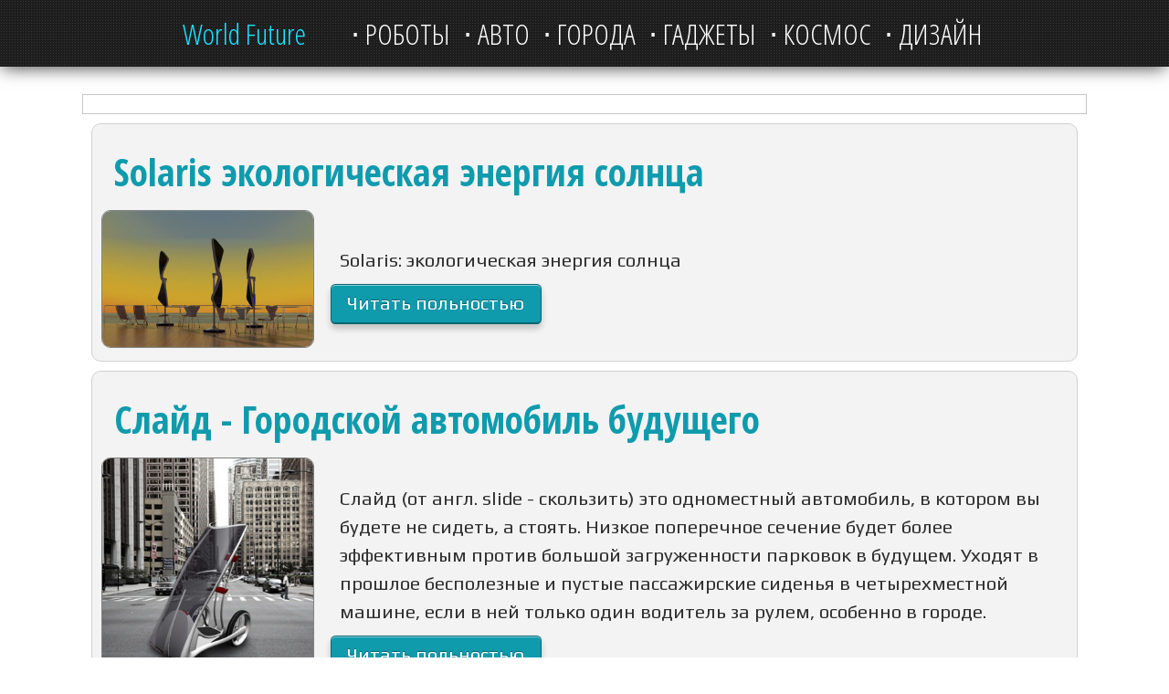

--- FILE ---
content_type: text/html; charset=UTF-8
request_url: https://worldfuture.ru/page20/
body_size: 5068
content:

<!DOCTYPE html>
<html lang="ru">
<head>
    <meta charset="UTF-8">
    <meta name="viewport" content="width=device-width, initial-scale=1.0">
    <meta http-equiv="X-UA-Compatible" content="ie=edge">
    <base href="https://worldfuture.ru" />
    <title>Мир будущего | Научные разработки и технологии</title>
    <link rel="stylesheet" href="/css/main.css">
    <meta name="description" content="Мир будущего. Технологические прорывы в научном мире, мегаполисы и урбанизм. Все самое интересное из мира технологии и дизайна." />
    <meta name="keywords" content="" />
    <link rel="icon" href="/favicon.png" type="image/x-icon">
    <link rel="shortcut icon" href="/favicon.png" type="image/x-icon">
    <link rel="canonical" href="https://worldfuture.ru/">
    <meta content="Мир будущего | Научные разработки и технологии" property="og:site_name">
    <meta content="Мир будущего | Научные разработки и технологии - page 20" name="twitter:title" property="og:title">
</head>
<body>

  <div class="header">
    <ul class="menu-top">
        <li><a href="https://worldfuture.ru">World Future</a></li>
        <li><a href="https://worldfuture.ru/robots/">&#8901; Роботы</a></li>
        <li><a href="https://worldfuture.ru/auto/">&#8901; Авто</a></li>
        <li><a href="https://worldfuture.ru/citys/">&#8901; Города</a></li>
        <li><a href="https://worldfuture.ru/gadgets/">&#8901; Гаджеты</a></li>
        <li><a href="https://worldfuture.ru/space/">&#8901; Космос</a></li>
        <li><a href="https://worldfuture.ru/design/">&#8901; Дизайн</a></li>
    </ul>
    <ul class="menu-top-mobile">
        <li class="logo"><a href="https://worldfuture.ru">World Future</a></li>
        <li class="menu"></li>
    </ul>
</div>
<div class="page">
<div class="ads-top">
<div id="yandex_rtb_R-A-622784-1"></div>
<script type="text/javascript">
    (function(w, d, n, s, t) {
        w[n] = w[n] || [];
        w[n].push(function() {
            Ya.Context.AdvManager.render({
                blockId: "R-A-622784-1",
                renderTo: "yandex_rtb_R-A-622784-1",
                async: true
            });
        });
        t = d.getElementsByTagName("script")[0];
        s = d.createElement("script");
        s.type = "text/javascript";
        s.src = "//an.yandex.ru/system/context.js";
        s.async = true;
        t.parentNode.insertBefore(s, t);
    })(this, this.document, "yandexContextAsyncCallbacks");
</script>
</div>

<!-- выводим в цикле все записи + их краткое содержание -->
<ul>
    
        <li>
          <div class="block-pages">

            <div class="post-title"><a href="/gadgets/solaris-ekologicheskaya-energiya-solnca/">Solaris экологическая энергия солнца</a></div>
            <div class="post">
                <div>
                    <div class="img-posts">
                      <a href="/gadgets/solaris-ekologicheskaya-energiya-solnca/">
                        <img src="https://worldfuture.ru/img-post/solaris-ekologicheskaya-energiya-solntsa/posts.jpg" title="Solaris экологическая энергия солнца" alt="Solaris экологическая энергия солнца">
                      </a>
                    </div>
                </div>
                <div>
                    <div class="post-excerpt"><p>Solaris: экологическая энергия солнца</p>
</div>
                    <a class="link-buttom" href="/gadgets/solaris-ekologicheskaya-energiya-solnca/">
                      <div class="excerpt-buttom">Читать польностью</div>
                    </a>
                </div>
            </div>
          </div>
        </li>
    
        <li>
          <div class="block-pages">

            <div class="post-title"><a href="/auto/slayd-gorodskoy-avtomobil-budushchego/">Слайд - Городской автомобиль будущего</a></div>
            <div class="post">
                <div>
                    <div class="img-posts">
                      <a href="/auto/slayd-gorodskoy-avtomobil-budushchego/">
                        <img src="https://worldfuture.ru/img-post/slayd-gorodskoy-avtomobil-budushhego/posts.jpg" title="Слайд - Городской автомобиль будущего" alt="Слайд - Городской автомобиль будущего">
                      </a>
                    </div>
                </div>
                <div>
                    <div class="post-excerpt"><p>Слайд  (от англ. slide - скользить) это одноместный автомобиль, в котором вы будете не сидеть, а стоять. Низкое поперечное сечение будет более эффективным против большой загруженности парковок в будущем. Уходят в прошлое бесполезные и пустые пассажирские сиденья в четырехместной машине, если в ней только один водитель за рулем, особенно в городе.</p>
</div>
                    <a class="link-buttom" href="/auto/slayd-gorodskoy-avtomobil-budushchego/">
                      <div class="excerpt-buttom">Читать польностью</div>
                    </a>
                </div>
            </div>
          </div>
        </li>
    
        <li>
          <div class="block-pages">

            <div class="post-title"><a href="/gadgets/skylifter-dirijabl-budushchego-bolshoy-gruzopodemnosti/">Skylifter дирижабль будущего большой грузоподъемности</a></div>
            <div class="post">
                <div>
                    <div class="img-posts">
                      <a href="/gadgets/skylifter-dirijabl-budushchego-bolshoy-gruzopodemnosti/">
                        <img src="https://worldfuture.ru/img-post/skylifter-dirizhabl-budushhego-bolshoy-gruzopo/posts.jpg" title="Skylifter дирижабль будущего большой грузоподъемности" alt="Skylifter дирижабль будущего большой грузоподъемности">
                      </a>
                    </div>
                </div>
                <div>
                    <div class="post-excerpt"><p>В будущем, мы можем буквально переместить здания из одного места в другое. SkyLifter плавучий “самолет” позволяет вертикально поднимать множество полезных грузов, почти везде и всегда. Это пилотируемый дирижабль основан на системах баллонов с газом не предназначен перемешаться быстро, как самолеты, но его основной функцией является уникальная возможность тяжелых воздушных перевозок. Skylifter обеспечивает полезной нагрузки в 15 раз больше грузоподъемности вертолета S-64 Skycrane. Он может перевозить больницы / клиники для оказания временной помощи все возможности службы в отдаленных районах или переместить роскошный курорт в экзотические места, где строительство зданий запрещено.</p>
</div>
                    <a class="link-buttom" href="/gadgets/skylifter-dirijabl-budushchego-bolshoy-gruzopodemnosti/">
                      <div class="excerpt-buttom">Читать польностью</div>
                    </a>
                </div>
            </div>
          </div>
        </li>
    
        <li>
          <div class="block-pages">

            <div class="post-title"><a href="/gadgets/sistema-maglev-eol-energoeffektivnyy-magnitnyy-poezd/">Система маглев EOL - энергоэффективный магнитный поезд</a></div>
            <div class="post">
                <div>
                    <div class="img-posts">
                      <a href="/gadgets/sistema-maglev-eol-energoeffektivnyy-magnitnyy-poezd/">
                        <img src="https://worldfuture.ru/img-post/sistema-maglev-eol-energoeffektivnyiy-magnitnyiy-poezd/posts.jpg" title="Система маглев EOL - энергоэффективный магнитный поезд" alt="Система маглев EOL - энергоэффективный магнитный поезд">
                      </a>
                    </div>
                </div>
                <div>
                    <div class="post-excerpt"><p>Система маглев EOL - инновационная форма змеи магнитных линий, концепция поезда будущего, который был разработан для пассажирского транспорта и высокой интенсивностью движения грузов в первый раз на железнодорожном транспорте.</p>
</div>
                    <a class="link-buttom" href="/gadgets/sistema-maglev-eol-energoeffektivnyy-magnitnyy-poezd/">
                      <div class="excerpt-buttom">Читать польностью</div>
                    </a>
                </div>
            </div>
          </div>
        </li>
    
        <li>
          <div class="block-pages">

            <div class="post-title"><a href="/gadgets/sietch-pustynnyy-gorod-budushchego/">Sietch - Пустынный город будущего</a></div>
            <div class="post">
                <div>
                    <div class="img-posts">
                      <a href="/gadgets/sietch-pustynnyy-gorod-budushchego/">
                        <img src="https://worldfuture.ru/img-post/sietch-pustyinnyiy-gorod-budushhego/posts.jpg" title="Sietch - Пустынный город будущего" alt="Sietch - Пустынный город будущего">
                      </a>
                    </div>
                </div>
                <div>
                    <div class="post-excerpt"><p>Sietch Nevada - футуристический проект города, который представляет собой  водный ресурс в среде обитания, где постоянная засуха и  ведется борьба за воду.</p>
</div>
                    <a class="link-buttom" href="/gadgets/sietch-pustynnyy-gorod-budushchego/">
                      <div class="excerpt-buttom">Читать польностью</div>
                    </a>
                </div>
            </div>
          </div>
        </li>
    
        <li>
          <div class="block-pages">

            <div class="post-title"><a href="/auto/shc-futuristicheskiy-koncept-kar/">SHC футуристический концепт-кар</a></div>
            <div class="post">
                <div>
                    <div class="img-posts">
                      <a href="/auto/shc-futuristicheskiy-koncept-kar/">
                        <img src="https://worldfuture.ru/img-post/shc-futuristicheskiy-kontsept-kar/posts.jpg" title="SHC футуристический концепт-кар" alt="SHC футуристический концепт-кар">
                      </a>
                    </div>
                </div>
                <div>
                    <div class="post-excerpt"><p>SHC - футуристический концепт-кар, который сочетает в себе яркие особенности стиля и аэродинамики что прекрасно иллюстрирует четкое представление о высоко-технологичном транспорте будущего. Качественный выбор материалов и приложений, которые помогли ей достичь идеального распределения веса, что привело к высоким показателям скорости, также был тщательно проработан современный дизайн автомобиля.</p>
</div>
                    <a class="link-buttom" href="/auto/shc-futuristicheskiy-koncept-kar/">
                      <div class="excerpt-buttom">Читать польностью</div>
                    </a>
                </div>
            </div>
          </div>
        </li>
    
        <li>
          <div class="block-pages">

            <div class="post-title"><a href="/gadgets/sensornoe-ustroystvo-machine-xo-3/">Сенсорное устройство Machine XO-3</a></div>
            <div class="post">
                <div>
                    <div class="img-posts">
                      <a href="/gadgets/sensornoe-ustroystvo-machine-xo-3/">
                        <img src="https://worldfuture.ru/img-post/sensornoe-ustroystvo-machine-xo-3/posts.jpg" title="Сенсорное устройство Machine XO-3" alt="Сенсорное устройство Machine XO-3">
                      </a>
                    </div>
                </div>
                <div>
                    <div class="post-excerpt"><p>Machine XO-3 является ошеломляющим сенсорным устройством в виде моно-панели, которое было запланировано выпустить в 2010 году для проекта One Laptop Per Child Ив Бехар.</p>
</div>
                    <a class="link-buttom" href="/gadgets/sensornoe-ustroystvo-machine-xo-3/">
                      <div class="excerpt-buttom">Читать польностью</div>
                    </a>
                </div>
            </div>
          </div>
        </li>
    
        <li>
          <div class="block-pages">

            <div class="post-title"><a href="/gadgets/sci-fi-nauchnaya-fantastika-oboi-dlya-rabochego-stola-skachat-besplatno/">SCI-FI Научная-фантастика – Обои для рабочего стола скачать бесплатно</a></div>
            <div class="post">
                <div>
                    <div class="img-posts">
                      <a href="/gadgets/sci-fi-nauchnaya-fantastika-oboi-dlya-rabochego-stola-skachat-besplatno/">
                        <img src="https://worldfuture.ru/img-post/sci-fi-nauchnaya-fantastika-oboi-dlya-rabochego-stola-skachat-besplatno/posts.jpg" title="SCI-FI Научная-фантастика – Обои для рабочего стола скачать бесплатно" alt="SCI-FI Научная-фантастика – Обои для рабочего стола скачать бесплатно">
                      </a>
                    </div>
                </div>
                <div>
                    <div class="post-excerpt"><p>Здесь вы сможете скачать Обои для рабочего стола из категории SCI-FI Научная-фантастика, совершенно бесплатно. Чтобы посмотреть полный размер и скачать обои, нужно кликнуть по картинке- вы уведите полно-размерное изображение. 
Обои в разрешениях: 1 280px x 791px / 1 100px x 825px.</p>
</div>
                    <a class="link-buttom" href="/gadgets/sci-fi-nauchnaya-fantastika-oboi-dlya-rabochego-stola-skachat-besplatno/">
                      <div class="excerpt-buttom">Читать польностью</div>
                    </a>
                </div>
            </div>
          </div>
        </li>
    
        <li>
          <div class="block-pages">

            <div class="post-title"><a href="/gadgets/samoupravlyaemyy-robot-ochistit-ulicy-i-torgovye-centry-ot-musora/">Самоуправляемый робот очистит улицы и торговые центры от мусора</a></div>
            <div class="post">
                <div>
                    <div class="img-posts">
                      <a href="/gadgets/samoupravlyaemyy-robot-ochistit-ulicy-i-torgovye-centry-ot-musora/">
                        <img src="https://worldfuture.ru/img-post/samoupravlyaemyiy-robot-ochistit-ulitsyi/posts.jpg" title="Самоуправляемый робот очистит улицы и торговые центры от мусора" alt="Самоуправляемый робот очистит улицы и торговые центры от мусора">
                      </a>
                    </div>
                </div>
                <div>
                    <div class="post-excerpt"><p>Художник-конструктор Ольга Калугина разработала концептуальную модель робота-сборщика мусора. Новое изобретение под названием “Dubbed Scarab” автоматически очищает городские улицы от мусора и сохраняет его для последующего безопасного измельчения и переработки.</p>
</div>
                    <a class="link-buttom" href="/gadgets/samoupravlyaemyy-robot-ochistit-ulicy-i-torgovye-centry-ot-musora/">
                      <div class="excerpt-buttom">Читать польностью</div>
                    </a>
                </div>
            </div>
          </div>
        </li>
    
        <li>
          <div class="block-pages">

            <div class="post-title"><a href="/gadgets/rosenbauer-panther/">Rosenbauer Panther</a></div>
            <div class="post">
                <div>
                    <div class="img-posts">
                      <a href="/gadgets/rosenbauer-panther/">
                        <img src="https://worldfuture.ru/img-post/rosenbauer-panther/posts.jpg" title="Rosenbauer Panther" alt="Rosenbauer Panther">
                      </a>
                    </div>
                </div>
                <div>
                    <div class="post-excerpt"><p>Rosenbauer Panther - новая модель противопожарного транспорта для крупных аэропортов. Rosenbauer обладает высокой скоростью и маневренностью где бы не был очаг возгарания особенно пожар во внетреннем или на внешнем корпусе пасажирских самолетов. Жесткий каркас грузовика предназначен для аварийно-спасательных и противопожарных действий аэропортов.</p>
</div>
                    <a class="link-buttom" href="/gadgets/rosenbauer-panther/">
                      <div class="excerpt-buttom">Читать польностью</div>
                    </a>
                </div>
            </div>
          </div>
        </li>
    
</ul>

<!-- пагинация -->
<div class="navigators">навигация</div>

<div class="pagination">
  
    <a href="/page19/" class="page-item">&laquo;</a>
  

  
    
      <a href="/" class="page-item">1</a>
    
  
    
      <a href="/page2" class="page-item">2</a>
    
  
    
      <a href="/page3" class="page-item">3</a>
    
  
    
      <a href="/page4" class="page-item">4</a>
    
  
    
      <a href="/page5" class="page-item">5</a>
    
  
    
      <a href="/page6" class="page-item">6</a>
    
  
    
      <a href="/page7" class="page-item">7</a>
    
  
    
      <a href="/page8" class="page-item">8</a>
    
  
    
      <a href="/page9" class="page-item">9</a>
    
  
    
      <a href="/page10" class="page-item">10</a>
    
  
    
      <a href="/page11" class="page-item">11</a>
    
  
    
      <a href="/page12" class="page-item">12</a>
    
  
    
      <a href="/page13" class="page-item">13</a>
    
  
    
      <a href="/page14" class="page-item">14</a>
    
  
    
      <a href="/page15" class="page-item">15</a>
    
  
    
      <a href="/page16" class="page-item">16</a>
    
  
    
      <a href="/page17" class="page-item">17</a>
    
  
    
      <a href="/page18" class="page-item">18</a>
    
  
    
      <a href="/page19" class="page-item">19</a>
    
  
    
      <span class="page-item">20</span>
    
  
    
      <a href="/page21" class="page-item">21</a>
    
  
    
      <a href="/page22" class="page-item">22</a>
    
  
    
      <a href="/page23" class="page-item">23</a>
    
  
    
      <a href="/page24" class="page-item">24</a>
    
  
    
      <a href="/page25" class="page-item">25</a>
    
  
    
      <a href="/page26" class="page-item">26</a>
    
  
    
      <a href="/page27" class="page-item">27</a>
    
  

  
    <a href="/page21/" class="page-item">&raquo;</a>
  
</div>

<!-- пагинация End -->

</div><div class="menu-modal"><div class="clouse">&times;</div><div class="menu-m">
  <div><a href="https://worldfuture.ru/robots/">Роботы</a></div>
  <div><a href="https://worldfuture.ru/auto/">Авто</a></div>
  <div><a href="https://worldfuture.ru/citys/">Города</a></div>
  <div><a href="https://worldfuture.ru/gadgets/">Гаджеты</a></div>
  <div><a href="https://worldfuture.ru/space/">Космос</a></div>
  <div><a href="https://worldfuture.ru/design/">Дизайн</a></div>
</div></div>
<div class="footer"><div class="footer-wt">Мир будущего. Технологические прорывы в научном мире, мегаполисы и урбанизм. Все самое интересное из мира технологии и дизайна.<p>&copy; 2015 - 2100  / <a href="/sitemap.xml">Карта сайта</a></p>
<p><a href="https://site-i.ru/" target="_blank" style="color:#0ae2ff;font-size: 17px">&lt; / &gt; Разработано в PM.DIGITAL</a></p>
</div>
</div>
<script src="https://worldfuture.ru/js/jquery-3.3.1.min.js"></script>
<script type="text/javascript"> (function(m,e,t,r,i,k,a){m[i]=m[i]||function(){(m[i].a=m[i].a||[]).push(arguments)}; m[i].l=1*new Date();k=e.createElement(t),a=e.getElementsByTagName(t)[0],k.async=1,k.src=r,a.parentNode.insertBefore(k,a)}) (window, document, "script", "https://mc.yandex.ru/metrika/tag.js", "ym"); ym(52012721, "init", { id:52012721, clickmap:true, trackLinks:true, accurateTrackBounce:true, webvisor:true }); </script> <noscript><div><img src="https://mc.yandex.ru/watch/52012721" style="position:absolute; left:-9999px;" alt="" /></div></noscript>
<script src="https://worldfuture.ru/js/pagescript.js"></script>
<script src="https://worldfuture.ru/js/youtube.js"></script></body></html>

--- FILE ---
content_type: text/css
request_url: https://worldfuture.ru/css/main.css
body_size: 2676
content:
@charset "UTF-8";
/*
Author: ArturSeo
Author URI: https://site-i.ru/
Description: Мир будущего
Version: 1.1.1 / 2020
*/
@import url("https://fonts.googleapis.com/css2?family=Open+Sans+Condensed:wght@300;700&display=swap");
@import url("https://fonts.googleapis.com/css?family=PT+Sans+Narrow");
@import url("https://fonts.googleapis.com/css?family=Play");
* {
  padding: 0;
  margin: 0;
}

html, body {
  background: white;
}

.header {
  display: flex;
  align-content: center;
  align-items: center;
  justify-content: center;
  background: #1c1c1c;
  background-image: url(../img-post/bg-top.png);
  width: 100%;
  padding-top: 15px;
  padding-bottom: 15px;
  box-shadow: -1px 4px 18px -3px rgba(0, 0, 0, 0.75);
  margin-bottom: 20px;
}

.post {
  display: flex;
  align-content: center;
  align-items: center;
  justify-content: center;
  flex-direction: row;
  /* padding: 20px; */
}

.post > div:nth-child(2) {
  padding-left: 20px;
  width: 100%;
}

.page {
  padding-top: 10px;
  padding-bottom: 10px;
  font-family: sans-serif;
  margin: 0 auto;
  max-width: 1100px;
  width: 100%;
  margin-bottom: 50px;
}

.page ol {
  margin-top: 10px;
  margin-bottom: 10px;
  list-style-type: none;
}

.page ol li {
  padding: 10px;
  font-size: 1em;
  background: #f3f3f3;
  margin: 5px;
}

.page h2 {
  font-family: 'Open Sans Condensed', sans-serif;
  background: #333333;
  color: #fff;
  display: inline;
  line-height: 1.7;
  font-size: 1.7em;
  padding: .3rem 1rem;
  box-decoration-break: clone;
}

.page img {
  max-width: 100%;
  border-radius: 10px;
  -webkit-border-radius: 10px;
  -moz-border-radius: 10px;
  -ms-border-radius: 10px;
  -o-border-radius: 10px;
  text-align: center;
  margin-top: 10px;
  margin-bottom: 10px;
}

.header ul li, .header ul li a {
  list-style: none;
  font-family: 'Open Sans Condensed', sans-serif;
  color: #fff;
  display: inline-block;
  text-decoration: none;
}

.header ul li:nth-child(1), .header ul li:nth-child(1) a {
  color: #18e4ff;
  padding-right: 20px;
  text-decoration: none;
}

.header ul li:not(:first-child) {
  text-transform: uppercase;
  padding-left: 5px;
  padding-right: 5px;
}

.ads-top {
  padding: 10px;
  border: 1px solid #c7c7c7;
  margin-bottom: 10px;
}

.icon-social {
  display: flex;
  align-content: center;
  align-items: center;
  flex-direction: row;
  justify-content: center;
}

.icon-social div {
  padding-left: 10px;
  padding-right: 10px;
}
.icon-social img {
  width: 50px;
}
.icon-social img:hover {
  opacity: 0.5;
  filter: alpha(opacity=50);
}
.menu {
  background-image: url(../img-post/menu.svg);
  width: 20px;
  height: 27px;
  cursor: pointer;
}
.page ul li a {
  text-decoration: none;
  line-height: 1.2;
}
.post-title a{
  color: #109bad;
}
.page ul li {
  list-style: none;
  background: #f3f3f3;
  border: 1px solid #d1d1d1;
  margin: 10px;
  border-radius: 10px;
  -webkit-border-radius: 10px;
  -moz-border-radius: 10px;
  -ms-border-radius: 10px;
  -o-border-radius: 10px;
  padding: 10px;
}
.excerpt-buttom{
  background: #109bad;
  cursor: pointer;
  font: 100%/2 Play, Arial;
  font-size: 100%;
  font-size: 1.3em;
  padding: 0 .85em;
  display: inline-block;
  color: #fff;
  border: 1px solid rgba(0, 0, 0, 0.35);
  border-bottom-width: 1px;
  border-bottom-width: 1px;
  border-bottom-width: 2px;
  text-shadow: 0 -1px 1px rgba(0, 0, 0, 0.4);
  -webkit-border-radius: .25em;
  -moz-border-radius: .25em;
  border-radius: .25em;
  -webkit-box-shadow: inset 0 1px rgba(255, 255, 255, 0.5), 0 5px 7px rgba(0, 0, 0, 0.2);
  -moz-box-shadow: inset 0 1px rgba(255, 255, 255, 0.5), 0 5px 7px rgba(0, 0, 0, 0.2);
  box-shadow: inset 0 1px rgba(255, 255, 255, 0.5), 0 5px 7px rgba(0, 0, 0, 0.2);
}
.icon-t{
  color: #757575;
}
.icon-b{
  display: flex;
  flex-wrap: wrap;
}
.icon-b div img{
  width: 45px;
  text-align: center;
}
.icon-b div{
  padding: 10px;
  background: #d8f4ff;
  text-align: center;
  display: flex;
  align-items: center;
  align-content: center;
  align-self: center;
  justify-content: center;
  height: 53px;
  width: 53px;
  margin: 2px;
  border: 1px solid #5dc1ce;
}

.page p {
  font-family: 'Play', sans-serif;
  line-height: 1.5;
}

.post-excerpt p {
  font-size: 1em !important;
}

.title-post {
  font-size: 3.7em;
  font-family: 'Open Sans Condensed', sans-serif;
  padding: 20px;
  color: #109bad;
  font-weight: bold;
}

.post-title {
  padding: 14px;
  font-weight: bold;
  font-family: 'Open Sans Condensed', sans-serif;
}

.post-excerpt {
  font-family: 'PT Sans Narrow', sans-serif;
  color: #303030;
}

.img-posts img {
  border: 1px solid gray;
  border-radius: 10px;
  -webkit-border-radius: 10px;
  -moz-border-radius: 10px;
  -ms-border-radius: 10px;
  -o-border-radius: 10px;
}

.navigators {
  padding-top: 50px;
  font-size: 2em;
  font-family: 'Open Sans Condensed', sans-serif;
  color: #b6b6b6;
  text-align: center;
}

.clear {
  display: block;
  background: #000;
  margin: 10px;
  color: #fff;
  text-transform: lowercase;
  text-align: center;
  text-decoration: none;
  width: 200px;
  padding: 10px;
}

.clear a {
  color: #fff;
  text-decoration: none;
}

.title_post {
  vertical-align: middle;
  color: #585858;
  width: 100%;
  height: 200px;
  background: #cecece;
  text-align: center;
}

.cat {
  color: #9e9e9e;
  text-transform: lowercase;
  padding: 0 0 0 5px !important;
}

.menu-modal {
  display: none;
}

.active {
  position: fixed;
  width: 100%;
  height: 100%;
  background-image: linear-gradient(rgba(0, 0, 0, 0.4), rgba(0, 0, 0, 0.5)), url(../menu-mobile-bg/1.jpg);
  background-size: cover;
  background-position: center 0;
  color: #fff;
  z-index: 999;
  top: 0;
  font-family: 'Open Sans Condensed', sans-serif;
}

.menu-modal .clouse {
  display: none;
}

.active .clouse {
  display: block;
}

.clouse {
  position: absolute;
  right: 0;
  font-size: 5em;
  color: #fff;
  background: #000;
  text-align: center;
  bottom: 0px;
  width: 100%;
  cursor: pointer;
  z-index: 3333;
}

.menu-m a {
  color: #fff;
  text-decoration: none;
  text-align: center;
  display: block;
  width: 100%;
  font-size: 2em;
  text-transform: uppercase;
}

@supports (-webkit-overflow-scrolling: touch) {
  .menu-m a {
    padding-bottom: 3%;
    padding-top: 3%;
  }
}

.menu-m {
  display: flex;
  align-content: center;
  align-items: center;
  justify-content: space-around;
  flex-direction: column;
  height: 70%;
}

.pagination {
  padding-bottom: 40px;
  font-family: 'Open Sans Condensed', sans-serif;
}

.pagination span:nth-child(1), .pagination a:nth-child(1), .pagination a:last-child, .pagination span:last-child {
  color: #000;
  background: #fff;
}

span.page-item {
  background-image: url(../img-post/bg-top.png);
  color: white;
}

a.page-item {
  color: #0a0a0a;
  background: #e6e6e6;
}

.menu-top-mobile {
  opacity: 1;
  transition: opacity .4s;
}

.menu-top-mobile.hidden {
  opacity: 0;
}

span.page-item, a.page-item {
  border-radius: 10px;
  -webkit-border-radius: 10px;
  -moz-border-radius: 10px;
  -ms-border-radius: 10px;
  -o-border-radius: 10px;
  text-decoration: none;
  font-size: 2em;
  padding-left: 15px;
  padding-right: 15px;
  padding-top: 5px;
  padding-bottom: 5px;
  display: inline-block;
  width: auto;
  height: auto;
  text-align: center;
  margin: 5px;
}

.footer {
  display: flex;
  align-content: center;
  align-items: center;
  flex-direction: row;
  justify-content: center;
  color: #fff;
  width: 100%;
  background-image: url(../img-post/bg-top.png);
}

.footer a {
  color: #aaaaaa;
  text-decoration: none;
}

.footer-wt {
  font-family: 'Open Sans Condensed', sans-serif;
  text-align: center;
}

.footer-wt p {
  padding: 10px;
}

.page .youtube-fw {
  text-align: center;
  margin: 0 auto;
  margin: 20px;
  border-radius: 10px;
  -webkit-border-radius: 10px;
  -moz-border-radius: 10px;
  -ms-border-radius: 10px;
  -o-border-radius: 10px;
}
.page img {
  text-align: center;
  margin: 0 auto;
}
.youtube {
  background-position: center;
  background-repeat: no-repeat;
  display: block;
  cursor: pointer;
  max-width: 500px;
  height: 320px;
  width: 98%;
}
iframe{
  max-width: 500px !important;
  height: 320px !important;
  width: 98% !important;
}
.youtube .play {
  background: url("../img/play.png") center center no-repeat;
  background-size: auto auto;
  background-size: 64px 64px;
  height: 100%;
  width: 100%;
  opacity: .8;
  filter: alpha(opacity=80);
  transition: all .2s ease-out;
  -moz-transition: all .2s ease-out;
  -ms-transition: all .2s ease-out;
  -o-transition: all .2s ease-out;
}

@media only screen and (max-width: 399.98px) {
  .page {
    font-size: 1em;
  }
  .page h2 {
    font-size: 1.7em;
  }
  .header ul li {
    font-size: 2em;
  }
  .post-title a {
    font-size: 2em;
  }
  .post-title {
    padding: 14px;
  }
  .post-excerpt {
    font-size: 1em;
    padding: 5px;
  }
  .title_post {
    font-size: 1.3em;
  }
  .post {
    flex-direction: column !important;
  }
  .post > div:nth-child(2) {
    width: 100% !important;
    padding: 0 !important;
  }
  .post-title {
    padding: 10px;
  }
  .page ul li {
    margin-top: 10px !important;
    margin-bottom: 10px !important;
    margin-left: 0 !important;
    margin-right: 0 !important;
  }
  .img-posts img {
    width: 100%;
    border: 0 !important;
  }
  .menu-top {
    display: none;
  }
  .page p {
    padding: 15px;
    font-size: 1.1em;
  }
  .page h3 {
    padding: 15px;
    font-size: 1.4em;
  }
  .icon-social img {
    width: 30px;
  }
  .footer-wt {
    padding: 20px;
  }
  .youtube-fw {
    width: 100%;
    height: 300px;
  }
  .page .youtube-fw {
    margin-top: 10px;
    margin-bottom: 10px;
    margin-left: 0;
    margin-right: 0;
  }
  .title-post {
    font-size: 2em;
  }
}

@media only screen and (min-width: 399.98px) and (max-width: 569.98px) {
  .post {
    flex-direction: column !important;
  }
  .img-posts img {
    width: 100% !important;
  }
}
.link-post{
  color: #0d5991;
}

@media (max-width: 569.98px) {
  .menu-top{
    text-align: center;
  }
  .menu-top li:nth-child(1){
    width: 100%;
  }
  .icon-b{
    padding: 10px;
  }
  .icon-b div{
    height: 47px;
    width: 47px;
  }
  .icon-b div img{
    width: 40px;
  }
  .link-buttom{
    text-align: center;
    display: block;
    width: 100%;
  }
  .excerpt-buttom{
    width: 97%;
    font-size: 1em;
    text-align: center;
    padding: 0 !important;
  }
}
@media (max-width: 500px) {
  .post{
    padding: 0 !important;
  }
}

@media only screen and (min-width: 400px) and (max-width: 769.98px) {
  .page {
    font-size: 1em;
  }
  .post-title{
    padding: 10px;
  }
  .page h2 {
    font-size: 2em;
  }
  .header ul li {
    font-size: calc(1.8vw + 1vh + 1vmin);
  }
  .header ul li:nth-child(1), .header ul li:nth-child(1) a {
    padding-right: 1px !important;
  }
  .post-title a {
    font-size: 2em;
  }
  .post-excerpt {
    font-size: calc(1.3em / 100px);
  }
  .title_post {
    font-size: 1.3em;
  }
  .post > div:nth-child(2) {
    padding-left: 0 !important;
  }
  .img-posts img {
    width: 200px;
  }
  .title_post {
    font-size: 1em;
  }
  .menu-top-mobile {
    display: none;
  }
  .page p {
    font-size: 1.2em;
    padding: 20px;
  }
  .page h3 {
    padding: 15px;
    font-size: 1.6em;
  }
  .icon-social img {
    width: 40px;
  }
  .footer-wt {
    padding: 20px;
  }
  .youtube-fw {
    width: 100%;
    height: 320px;
  }
  .page .youtube-fw {
    margin-top: 10px;
    margin-bottom: 10px;
    margin-left: 0;
    margin-right: 0;
  }
  .title-post {
    font-size: 2em;
  }
}

@media only screen and (min-width: 770px) and (max-width: 1279.98px) {
  .page {
    font-size: 1em;
  }
  .header ul li {
    font-size: 2em;
  }
  .post-title {
    font-size: 2.5em;
  }
  .post-excerpt {
    font-size: 1.3em;
  }
  .title_post {
    font-size: 1.3em;
  }
  .menu-top-mobile {
    display: none;
  }
  .page p {
    padding: 20px;
    font-size: 1.4em;
  }
  .page h3 {
    padding: 10px;
    font-size: 1.6em;
  }
  .img-posts img {
    width: 250px;
  }
  .page h2 {
    font-size: 3em;
  }
  .footer-wt {
    padding: 20px;
  }
  .youtube-fw {
    width: 500px;
    height: 320px;
  }
}

@media only screen and (min-width: 1280px) {
  .page {
    font-size: 1em;
  }
  .header ul li {
    font-size: 2em;
  }
  .post-title {
    font-size: 2.6em;
  }
  .post-excerpt {
    font-size: 1.3em;
  }
  .title_post {
    font-size: 1.3em;
  }
  .menu-top-mobile {
    display: none;
  }
  .page p {
    padding: 10px;
    font-size: 1.4em;
  }
  .page h3 {
    padding: 10px;
    font-size: 1.8em;
  }
  .img-posts img {
    width: 300px;
  }
  .page h2 {
    font-size: 3em;
  }
  .footer-wt {
    padding: 20px;
  }
  .youtube-fw {
    width: 500px;
    height: 320px;
  }
}
@media only screen and (max-width: 399.98px) {
  .container_404 {
    margin: 10px auto;
    width: 100%;
  }
  .container_404 h1 {
    font-size: 2em !important;
    padding: 10px;
  }
  .container_404 p {
    font-size: 1.4em !important;
  }
}
.container_404 img{
  width: 100%;
  text-align: center;
}
.container_404 {
  font-family: 'Open Sans Condensed', sans-serif;
  margin: 10px auto;
  max-width: 500px;
  text-align: center;
}
.container_404 h1 {
  margin: 30px 0;
  font-size: 3em;
  line-height: 1.3;
  letter-spacing: -1px;
}
.container_404 p {
  margin: 30px 0;
  font-size: 2em;
  line-height: 1.3;
  letter-spacing: -1px;
}
.container_404 a{
  text-decoration: none;
  background: #003e7f;
  color: #fff;
  padding-left: 10px;
  padding-right: 10px;
  white-space: nowrap;
}

--- FILE ---
content_type: application/javascript; charset=utf-8
request_url: https://worldfuture.ru/js/youtube.js
body_size: 755
content:

$(function() {
    if( $('.page >').hasClass('youtube') ) {
        // console.log('найдено');
        $(".youtube").each(function() {
            $(this).css('background-image', 'linear-gradient(rgba(0,0,0,0.3), rgba(0,0,0,0.3)), url(http://i.ytimg.com/vi/' + this.id + '/sddefault.jpg)');
            $(this).css('background-size', 'cover');
            $(this).append($('<div/>', {'class': 'play'}));
            $(document).delegate('#'+this.id, 'click', function() {
                var iframe_url = "https://www.youtube.com/embed/" + this.id + "?autoplay=1&autohide=1";
                if ($(this).data('params')) iframe_url+='&'+$(this).data('params');
                var iframe = $('<iframe>', {'frameborder': '0', 'src': iframe_url, 'width': $(this).width(), 'height': $(this).height() })
            $(this).replaceWith(iframe);
        });
    });    
  };

});

--- FILE ---
content_type: application/javascript; charset=utf-8
request_url: https://worldfuture.ru/js/pagescript.js
body_size: 972
content:
$(function() {

  let url = location.hostname+'/';
      url_href = location.href;
      url_parser = url_href.split('/');
      date = new Date(); // текущая дата
      namedMonth = date.getDate();

  // $('.page > p img').unwrap("p");
  $(".menu").click(function(e) {
    e.preventDefault();
    $(".menu-modal").fadeIn(500).removeClass('menu-modal').addClass('active');
    $('.active').css('background-image', 'linear-gradient(rgba(0,0,0,.4),rgba(0,0,0,.5)), url(//worldfuture.ru/menu-mobile-bg/'+namedMonth+'.jpg)', 'background-size', 'cover', 'background-position', 'center 0');
  });
$(".clouse").click(function(e) {
    e.preventDefault();
    $(".active").fadeOut(500).removeClass('active').addClass('menu-modal');
    $('.menu-modal').removeAttr('style');
  });

let arr_cat = new Map([['robots', 'роботы'],['auto', 'автомобили'],['citys', 'города'],['gadgets', 'гаджеты'],['space', 'космос'],['design', 'дизайн']]);
  if(url_parser[3]){$('.cat').html("категория: "+arr_cat.get(url_parser[3]));}

$('.pagination a.pagelink').each(function(){
  let page = $(this).html();
  $(this).attr('href', '//'+url+url_parser[3]+'/page'+page+'/');
});

    $(".youtube-fw").each(function() {
      $(this).css('background-image', 'linear-gradient(rgba(0,0,0,0.3), rgba(0,0,0,0.3)), url(http://i.ytimg.com/vi/' + this.id + '/sddefault.jpg)');
      $(this).css('background-size', 'cover');
      $(this).append($('<div/>', {'class': 'play'}));
      $(document).delegate('#'+this.id, 'click', function() {
          var iframe_url = "https://www.youtube.com/embed/" + this.id + "?autoplay=1&autohide=1";
          if ($(this).data('params')) iframe_url+='&'+$(this).data('params');
          var iframe = $('<iframe>', {'frameborder': '0', 'src': iframe_url, 'width': $(this).width(), 'height': $(this).height() })
          $(this).replaceWith(iframe);
      });
  });

    let height_top = $('.header').css("height");
        height_top = height_top.slice(0, -2);
    // console.log(height_top);
    $(document).scroll(function() {
    if( $(window).scrollTop() > height_top ){
      $('.header').css({'position': 'fixed', 'z-index': '100'});
      $('.page').css('padding-top', '100px');
      } else {
        $('.header').removeAttr('style');
        $('.page').removeAttr('style');
      }
    });

});